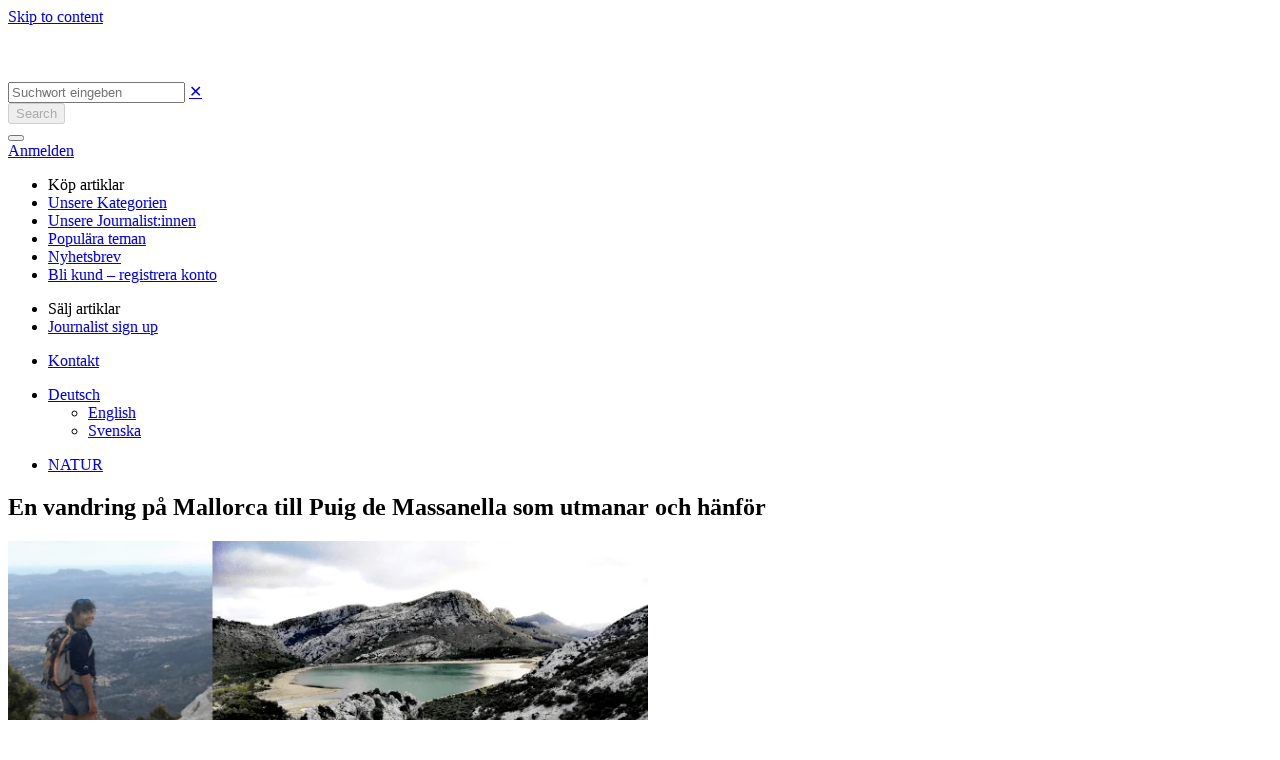

--- FILE ---
content_type: text/html; charset=UTF-8
request_url: https://gazzine.com/de/natur/en-vandring-pa-mallorca-till-puig-de-massanella-som-utmanar-och-hanfor/
body_size: 20078
content:

<!doctype html>
<html lang="de-DE">
<head>
	<meta charset="UTF-8">
	<meta name="viewport" content="width=device-width, initial-scale=1">
	<link rel="profile" href="https://gmpg.org/xfn/11">

	<title>En vandring på Mallorca till Puig de Massanella som utmanar och hänför &#x2d; Gazzine</title>
<link rel="alternate" hreflang="en" href="https://gazzine.com/en/natur-en/en-vandring-pa-mallorca-till-puig-de-massanella-som-utmanar-och-hanfor/" />
<link rel="alternate" hreflang="de" href="https://gazzine.com/de/natur-de/en-vandring-pa-mallorca-till-puig-de-massanella-som-utmanar-och-hanfor/" />
<link rel="alternate" hreflang="sv" href="https://gazzine.com/sv/natur/en-vandring-pa-mallorca-till-puig-de-massanella-som-utmanar-och-hanfor/" />
<link rel="alternate" hreflang="x-default" href="https://gazzine.com/sv/natur/en-vandring-pa-mallorca-till-puig-de-massanella-som-utmanar-och-hanfor/" />

<!-- Google Tag Manager for WordPress by gtm4wp.com -->
<script data-cfasync="false" data-pagespeed-no-defer>
	var gtm4wp_datalayer_name = "dataLayer";
	var dataLayer = dataLayer || [];
</script>
<!-- End Google Tag Manager for WordPress by gtm4wp.com -->
<!-- The SEO Framework von Sybre Waaijer -->
<meta name="robots" content="max-snippet:-1,max-image-preview:standard,max-video-preview:-1" />
<link rel="canonical" href="https://gazzine.com/de/natur/en-vandring-pa-mallorca-till-puig-de-massanella-som-utmanar-och-hanfor/" />
<meta name="description" content="Vandringssäsongen på Mallorca börjar i september och sträcker sig till slutet av maj. Häng med på en vandring på Mallorca till Puig de Massanella, 1300 möh." />
<meta property="og:type" content="article" />
<meta property="og:locale" content="de_DE" />
<meta property="og:site_name" content="Gazzine" />
<meta property="og:title" content="En vandring på Mallorca till Puig de Massanella som utmanar och hänför" />
<meta property="og:description" content="Vandringssäsongen på Mallorca börjar i september och sträcker sig till slutet av maj. Häng med på en vandring på Mallorca till Puig de Massanella, 1300 möh." />
<meta property="og:url" content="https://gazzine.com/de/natur/en-vandring-pa-mallorca-till-puig-de-massanella-som-utmanar-och-hanfor/" />
<meta property="og:image" content="https://gazzine.com/wp-content/uploads/2020/11/vandra.png" />
<meta property="og:image:width" content="673" />
<meta property="og:image:height" content="258" />
<meta property="article:published_time" content="2020-05-24T04:00:00+00:00" />
<meta property="article:modified_time" content="2021-03-04T12:14:26+00:00" />
<meta name="twitter:card" content="summary_large_image" />
<meta name="twitter:title" content="En vandring på Mallorca till Puig de Massanella som utmanar och hänför" />
<meta name="twitter:description" content="Vandringssäsongen på Mallorca börjar i september och sträcker sig till slutet av maj. Häng med på en vandring på Mallorca till Puig de Massanella, 1300 möh." />
<meta name="twitter:image" content="https://gazzine.com/wp-content/uploads/2020/11/vandra.png" />
<meta name="msvalidate.01" content="24EC27F811608F881BAB9305BDE82364" />
<script type="application/ld+json">{"@context":"https://schema.org","@graph":[{"@type":"WebSite","@id":"https://gazzine.com/de/#/schema/WebSite","url":"https://gazzine.com/de/","name":"Gazzine","description":"It&#039;s your story","inLanguage":"de","potentialAction":{"@type":"SearchAction","target":{"@type":"EntryPoint","urlTemplate":"https://gazzine.com/de/search/{search_term_string}/"},"query-input":"required name=search_term_string"},"publisher":{"@type":"Organization","@id":"https://gazzine.com/de/#/schema/Organization","name":"Gazzine","url":"https://gazzine.com/de/","logo":{"@type":"ImageObject","url":"https://gazzine.com/wp-content/uploads/2021/12/cropped-cropped-android-chrome-512x512-1.png","contentUrl":"https://gazzine.com/wp-content/uploads/2021/12/cropped-cropped-android-chrome-512x512-1.png","width":512,"height":512}}},{"@type":"WebPage","@id":"https://gazzine.com/de/natur/en-vandring-pa-mallorca-till-puig-de-massanella-som-utmanar-och-hanfor/","url":"https://gazzine.com/de/natur/en-vandring-pa-mallorca-till-puig-de-massanella-som-utmanar-och-hanfor/","name":"En vandring på Mallorca till Puig de Massanella som utmanar och hänför &#x2d; Gazzine","description":"Vandringssäsongen på Mallorca börjar i september och sträcker sig till slutet av maj. Häng med på en vandring på Mallorca till Puig de Massanella, 1300 möh.","inLanguage":"de","isPartOf":{"@id":"https://gazzine.com/de/#/schema/WebSite"},"breadcrumb":{"@type":"BreadcrumbList","@id":"https://gazzine.com/de/#/schema/BreadcrumbList","itemListElement":[{"@type":"ListItem","position":1,"item":"https://gazzine.com/de/","name":"Gazzine"},{"@type":"ListItem","position":2,"item":"https://gazzine.com/de/natur/","name":"Kategorie: NATUR"},{"@type":"ListItem","position":3,"name":"En vandring på Mallorca till Puig de Massanella som utmanar och hänför"}]},"potentialAction":{"@type":"ReadAction","target":"https://gazzine.com/de/natur/en-vandring-pa-mallorca-till-puig-de-massanella-som-utmanar-och-hanfor/"},"datePublished":"2020-05-24T04:00:00+00:00","dateModified":"2021-03-04T12:14:26+00:00","author":{"@type":"Person","@id":"https://gazzine.com/de/#/schema/Person/d5854c55a351bf4742790fee2d2a3027","name":"Karolina Kallentoft"}}]}</script>
<script type="application/ld+json">{"@context":"https://schema.org","@type":"Article","mainEntityOfPage":{"@type":"WebPage","@id":"https://gazzine.com/de/natur/en-vandring-pa-mallorca-till-puig-de-massanella-som-utmanar-och-hanfor/"},"headline":"En vandring på Mallorca till Puig de Massanella som utmanar och hänför","image":"https://gazzine.com/wp-content/uploads/2020/11/vandra.png","datePublished":"2020-05-24T04:00:00+00:00","dateModified":"2021-03-04T12:14:26+00:00","author":{"@type":"Person","name":"Karolina Kallentoft","url":"https://gazzine.com/de/author/karolina-kallentoft/"},"publisher":{"@type":"Organization","name":"Gazzine","logo":{"@type":"ImageObject","url":"https://gazzine.com/wp-content/uploads/2021/11/Gazzine-g-logo-552x160-1-207x60.png","width":207,"height":60}},"description":"Vandringssäsongen på Mallorca börjar i september och sträcker sig till slutet av maj. Häng med på en vandring på Mallorca till Puig de Massanella, 1300 möh."}</script>
<!-- / The SEO Framework von Sybre Waaijer | 23.98ms meta | 0.41ms boot -->


<link rel="alternate" type="application/rss+xml" title="Gazzine &raquo; Feed" href="https://gazzine.com/de/feed/" />
<link rel="alternate" type="application/rss+xml" title="Gazzine &raquo; Kommentar-Feed" href="https://gazzine.com/de/comments/feed/" />
<link rel="alternate" type="application/rss+xml" title="Gazzine &raquo; En vandring på Mallorca till Puig de Massanella som utmanar och hänför-Kommentar-Feed" href="https://gazzine.com/de/natur/en-vandring-pa-mallorca-till-puig-de-massanella-som-utmanar-och-hanfor/feed/" />
<link rel="alternate" title="oEmbed (JSON)" type="application/json+oembed" href="https://gazzine.com/de/wp-json/oembed/1.0/embed?url=https%3A%2F%2Fgazzine.com%2Fde%2Fnatur%2Fen-vandring-pa-mallorca-till-puig-de-massanella-som-utmanar-och-hanfor%2F" />
<link rel="alternate" title="oEmbed (XML)" type="text/xml+oembed" href="https://gazzine.com/de/wp-json/oembed/1.0/embed?url=https%3A%2F%2Fgazzine.com%2Fde%2Fnatur%2Fen-vandring-pa-mallorca-till-puig-de-massanella-som-utmanar-och-hanfor%2F&#038;format=xml" />
<style id='wp-img-auto-sizes-contain-inline-css'>
img:is([sizes=auto i],[sizes^="auto," i]){contain-intrinsic-size:3000px 1500px}
/*# sourceURL=wp-img-auto-sizes-contain-inline-css */
</style>
<link data-minify="1" rel='stylesheet' id='lrm-modal-css' href='https://gazzine.com/wp-content/cache/min/1/wp-content/plugins/ajax-login-and-registration-modal-popup/assets/lrm-core-compiled.css?ver=1767873464' media='all' />
<link data-minify="1" rel='stylesheet' id='lrm-modal-skin-css' href='https://gazzine.com/wp-content/cache/min/1/wp-content/plugins/ajax-login-and-registration-modal-popup/skins/default/skin.css?ver=1767873464' media='all' />
<style id='wp-emoji-styles-inline-css'>

	img.wp-smiley, img.emoji {
		display: inline !important;
		border: none !important;
		box-shadow: none !important;
		height: 1em !important;
		width: 1em !important;
		margin: 0 0.07em !important;
		vertical-align: -0.1em !important;
		background: none !important;
		padding: 0 !important;
	}
/*# sourceURL=wp-emoji-styles-inline-css */
</style>
<link rel='stylesheet' id='wp-block-library-css' href='https://gazzine.com/wp-includes/css/dist/block-library/style.min.css?ver=6.9' media='all' />
<style id='wp-block-paragraph-inline-css'>
.is-small-text{font-size:.875em}.is-regular-text{font-size:1em}.is-large-text{font-size:2.25em}.is-larger-text{font-size:3em}.has-drop-cap:not(:focus):first-letter{float:left;font-size:8.4em;font-style:normal;font-weight:100;line-height:.68;margin:.05em .1em 0 0;text-transform:uppercase}body.rtl .has-drop-cap:not(:focus):first-letter{float:none;margin-left:.1em}p.has-drop-cap.has-background{overflow:hidden}:root :where(p.has-background){padding:1.25em 2.375em}:where(p.has-text-color:not(.has-link-color)) a{color:inherit}p.has-text-align-left[style*="writing-mode:vertical-lr"],p.has-text-align-right[style*="writing-mode:vertical-rl"]{rotate:180deg}
/*# sourceURL=https://gazzine.com/wp-includes/blocks/paragraph/style.min.css */
</style>
<style id='global-styles-inline-css'>
:root{--wp--preset--aspect-ratio--square: 1;--wp--preset--aspect-ratio--4-3: 4/3;--wp--preset--aspect-ratio--3-4: 3/4;--wp--preset--aspect-ratio--3-2: 3/2;--wp--preset--aspect-ratio--2-3: 2/3;--wp--preset--aspect-ratio--16-9: 16/9;--wp--preset--aspect-ratio--9-16: 9/16;--wp--preset--color--black: #000000;--wp--preset--color--cyan-bluish-gray: #abb8c3;--wp--preset--color--white: #ffffff;--wp--preset--color--pale-pink: #f78da7;--wp--preset--color--vivid-red: #cf2e2e;--wp--preset--color--luminous-vivid-orange: #ff6900;--wp--preset--color--luminous-vivid-amber: #fcb900;--wp--preset--color--light-green-cyan: #7bdcb5;--wp--preset--color--vivid-green-cyan: #00d084;--wp--preset--color--pale-cyan-blue: #8ed1fc;--wp--preset--color--vivid-cyan-blue: #0693e3;--wp--preset--color--vivid-purple: #9b51e0;--wp--preset--gradient--vivid-cyan-blue-to-vivid-purple: linear-gradient(135deg,rgb(6,147,227) 0%,rgb(155,81,224) 100%);--wp--preset--gradient--light-green-cyan-to-vivid-green-cyan: linear-gradient(135deg,rgb(122,220,180) 0%,rgb(0,208,130) 100%);--wp--preset--gradient--luminous-vivid-amber-to-luminous-vivid-orange: linear-gradient(135deg,rgb(252,185,0) 0%,rgb(255,105,0) 100%);--wp--preset--gradient--luminous-vivid-orange-to-vivid-red: linear-gradient(135deg,rgb(255,105,0) 0%,rgb(207,46,46) 100%);--wp--preset--gradient--very-light-gray-to-cyan-bluish-gray: linear-gradient(135deg,rgb(238,238,238) 0%,rgb(169,184,195) 100%);--wp--preset--gradient--cool-to-warm-spectrum: linear-gradient(135deg,rgb(74,234,220) 0%,rgb(151,120,209) 20%,rgb(207,42,186) 40%,rgb(238,44,130) 60%,rgb(251,105,98) 80%,rgb(254,248,76) 100%);--wp--preset--gradient--blush-light-purple: linear-gradient(135deg,rgb(255,206,236) 0%,rgb(152,150,240) 100%);--wp--preset--gradient--blush-bordeaux: linear-gradient(135deg,rgb(254,205,165) 0%,rgb(254,45,45) 50%,rgb(107,0,62) 100%);--wp--preset--gradient--luminous-dusk: linear-gradient(135deg,rgb(255,203,112) 0%,rgb(199,81,192) 50%,rgb(65,88,208) 100%);--wp--preset--gradient--pale-ocean: linear-gradient(135deg,rgb(255,245,203) 0%,rgb(182,227,212) 50%,rgb(51,167,181) 100%);--wp--preset--gradient--electric-grass: linear-gradient(135deg,rgb(202,248,128) 0%,rgb(113,206,126) 100%);--wp--preset--gradient--midnight: linear-gradient(135deg,rgb(2,3,129) 0%,rgb(40,116,252) 100%);--wp--preset--font-size--small: 13px;--wp--preset--font-size--medium: 20px;--wp--preset--font-size--large: 36px;--wp--preset--font-size--x-large: 42px;--wp--preset--spacing--20: 0.44rem;--wp--preset--spacing--30: 0.67rem;--wp--preset--spacing--40: 1rem;--wp--preset--spacing--50: 1.5rem;--wp--preset--spacing--60: 2.25rem;--wp--preset--spacing--70: 3.38rem;--wp--preset--spacing--80: 5.06rem;--wp--preset--shadow--natural: 6px 6px 9px rgba(0, 0, 0, 0.2);--wp--preset--shadow--deep: 12px 12px 50px rgba(0, 0, 0, 0.4);--wp--preset--shadow--sharp: 6px 6px 0px rgba(0, 0, 0, 0.2);--wp--preset--shadow--outlined: 6px 6px 0px -3px rgb(255, 255, 255), 6px 6px rgb(0, 0, 0);--wp--preset--shadow--crisp: 6px 6px 0px rgb(0, 0, 0);}:where(.is-layout-flex){gap: 0.5em;}:where(.is-layout-grid){gap: 0.5em;}body .is-layout-flex{display: flex;}.is-layout-flex{flex-wrap: wrap;align-items: center;}.is-layout-flex > :is(*, div){margin: 0;}body .is-layout-grid{display: grid;}.is-layout-grid > :is(*, div){margin: 0;}.has-black-color{color: var(--wp--preset--color--black) !important;}.has-cyan-bluish-gray-color{color: var(--wp--preset--color--cyan-bluish-gray) !important;}.has-white-color{color: var(--wp--preset--color--white) !important;}.has-pale-pink-color{color: var(--wp--preset--color--pale-pink) !important;}.has-vivid-red-color{color: var(--wp--preset--color--vivid-red) !important;}.has-luminous-vivid-orange-color{color: var(--wp--preset--color--luminous-vivid-orange) !important;}.has-luminous-vivid-amber-color{color: var(--wp--preset--color--luminous-vivid-amber) !important;}.has-light-green-cyan-color{color: var(--wp--preset--color--light-green-cyan) !important;}.has-vivid-green-cyan-color{color: var(--wp--preset--color--vivid-green-cyan) !important;}.has-pale-cyan-blue-color{color: var(--wp--preset--color--pale-cyan-blue) !important;}.has-vivid-cyan-blue-color{color: var(--wp--preset--color--vivid-cyan-blue) !important;}.has-vivid-purple-color{color: var(--wp--preset--color--vivid-purple) !important;}.has-black-background-color{background-color: var(--wp--preset--color--black) !important;}.has-cyan-bluish-gray-background-color{background-color: var(--wp--preset--color--cyan-bluish-gray) !important;}.has-white-background-color{background-color: var(--wp--preset--color--white) !important;}.has-pale-pink-background-color{background-color: var(--wp--preset--color--pale-pink) !important;}.has-vivid-red-background-color{background-color: var(--wp--preset--color--vivid-red) !important;}.has-luminous-vivid-orange-background-color{background-color: var(--wp--preset--color--luminous-vivid-orange) !important;}.has-luminous-vivid-amber-background-color{background-color: var(--wp--preset--color--luminous-vivid-amber) !important;}.has-light-green-cyan-background-color{background-color: var(--wp--preset--color--light-green-cyan) !important;}.has-vivid-green-cyan-background-color{background-color: var(--wp--preset--color--vivid-green-cyan) !important;}.has-pale-cyan-blue-background-color{background-color: var(--wp--preset--color--pale-cyan-blue) !important;}.has-vivid-cyan-blue-background-color{background-color: var(--wp--preset--color--vivid-cyan-blue) !important;}.has-vivid-purple-background-color{background-color: var(--wp--preset--color--vivid-purple) !important;}.has-black-border-color{border-color: var(--wp--preset--color--black) !important;}.has-cyan-bluish-gray-border-color{border-color: var(--wp--preset--color--cyan-bluish-gray) !important;}.has-white-border-color{border-color: var(--wp--preset--color--white) !important;}.has-pale-pink-border-color{border-color: var(--wp--preset--color--pale-pink) !important;}.has-vivid-red-border-color{border-color: var(--wp--preset--color--vivid-red) !important;}.has-luminous-vivid-orange-border-color{border-color: var(--wp--preset--color--luminous-vivid-orange) !important;}.has-luminous-vivid-amber-border-color{border-color: var(--wp--preset--color--luminous-vivid-amber) !important;}.has-light-green-cyan-border-color{border-color: var(--wp--preset--color--light-green-cyan) !important;}.has-vivid-green-cyan-border-color{border-color: var(--wp--preset--color--vivid-green-cyan) !important;}.has-pale-cyan-blue-border-color{border-color: var(--wp--preset--color--pale-cyan-blue) !important;}.has-vivid-cyan-blue-border-color{border-color: var(--wp--preset--color--vivid-cyan-blue) !important;}.has-vivid-purple-border-color{border-color: var(--wp--preset--color--vivid-purple) !important;}.has-vivid-cyan-blue-to-vivid-purple-gradient-background{background: var(--wp--preset--gradient--vivid-cyan-blue-to-vivid-purple) !important;}.has-light-green-cyan-to-vivid-green-cyan-gradient-background{background: var(--wp--preset--gradient--light-green-cyan-to-vivid-green-cyan) !important;}.has-luminous-vivid-amber-to-luminous-vivid-orange-gradient-background{background: var(--wp--preset--gradient--luminous-vivid-amber-to-luminous-vivid-orange) !important;}.has-luminous-vivid-orange-to-vivid-red-gradient-background{background: var(--wp--preset--gradient--luminous-vivid-orange-to-vivid-red) !important;}.has-very-light-gray-to-cyan-bluish-gray-gradient-background{background: var(--wp--preset--gradient--very-light-gray-to-cyan-bluish-gray) !important;}.has-cool-to-warm-spectrum-gradient-background{background: var(--wp--preset--gradient--cool-to-warm-spectrum) !important;}.has-blush-light-purple-gradient-background{background: var(--wp--preset--gradient--blush-light-purple) !important;}.has-blush-bordeaux-gradient-background{background: var(--wp--preset--gradient--blush-bordeaux) !important;}.has-luminous-dusk-gradient-background{background: var(--wp--preset--gradient--luminous-dusk) !important;}.has-pale-ocean-gradient-background{background: var(--wp--preset--gradient--pale-ocean) !important;}.has-electric-grass-gradient-background{background: var(--wp--preset--gradient--electric-grass) !important;}.has-midnight-gradient-background{background: var(--wp--preset--gradient--midnight) !important;}.has-small-font-size{font-size: var(--wp--preset--font-size--small) !important;}.has-medium-font-size{font-size: var(--wp--preset--font-size--medium) !important;}.has-large-font-size{font-size: var(--wp--preset--font-size--large) !important;}.has-x-large-font-size{font-size: var(--wp--preset--font-size--x-large) !important;}
/*# sourceURL=global-styles-inline-css */
</style>

<style id='classic-theme-styles-inline-css'>
/*! This file is auto-generated */
.wp-block-button__link{color:#fff;background-color:#32373c;border-radius:9999px;box-shadow:none;text-decoration:none;padding:calc(.667em + 2px) calc(1.333em + 2px);font-size:1.125em}.wp-block-file__button{background:#32373c;color:#fff;text-decoration:none}
/*# sourceURL=/wp-includes/css/classic-themes.min.css */
</style>
<link rel='stylesheet' id='gaz-pack-css' href='https://gazzine.com/wp-content/plugins/gaz-pack/public/css/gaz-pack-public.css?ver=240322-102821' media='all' />
<link data-minify="1" rel='stylesheet' id='gazzine-area-css' href='https://gazzine.com/wp-content/cache/min/1/wp-content/plugins/gazzine-area/public/css/gazzine-area-public.css?ver=1767873464' media='all' />
<link rel='stylesheet' id='wpml-legacy-dropdown-0-css' href='https://gazzine.com/wp-content/plugins/sitepress-multilingual-cms/templates/language-switchers/legacy-dropdown/style.min.css?ver=1' media='all' />
<link rel='stylesheet' id='cmplz-general-css' href='https://gazzine.com/wp-content/plugins/complianz-gdpr/assets/css/cookieblocker.min.css?ver=1765191328' media='all' />
<link rel='stylesheet' id='bootstrap-grid-css' href='https://gazzine.com/wp-content/themes/gazzine-1602/css/bootstrap-grid.min.css?ver=1.0.0' media='all' />
<link data-minify="1" rel='stylesheet' id='gazzine-style-css' href='https://gazzine.com/wp-content/cache/min/1/wp-content/themes/gazzine-1602/style.css?ver=1767873464' media='all' />
<link data-minify="1" rel='stylesheet' id='swiper-slider-css' href='https://gazzine.com/wp-content/cache/min/1/wp-content/themes/gazzine-1602/css/swiper-bundle.min.css?ver=1767873464' media='all' />
<link data-minify="1" rel='stylesheet' id='magnific-popup-css' href='https://gazzine.com/wp-content/cache/min/1/wp-content/themes/gazzine-1602/css/magnific-popup.css?ver=1767873464' media='all' />
<script id="wpml-cookie-js-extra">
var wpml_cookies = {"wp-wpml_current_language":{"value":"de","expires":1,"path":"/"}};
var wpml_cookies = {"wp-wpml_current_language":{"value":"de","expires":1,"path":"/"}};
//# sourceURL=wpml-cookie-js-extra
</script>
<script data-minify="1" src="https://gazzine.com/wp-content/cache/min/1/wp-content/plugins/sitepress-multilingual-cms/res/js/cookies/language-cookie.js?ver=1767873465" id="wpml-cookie-js" defer data-wp-strategy="defer"></script>
<script src="https://gazzine.com/wp-includes/js/jquery/jquery.min.js?ver=3.7.1" id="jquery-core-js" data-rocket-defer defer></script>
<script src="https://gazzine.com/wp-includes/js/jquery/jquery-migrate.min.js?ver=3.4.1" id="jquery-migrate-js" data-rocket-defer defer></script>
<script src="https://gazzine.com/wp-content/plugins/miniorange-login-openid/includes/js/mo_openid_jquery.cookie.min.js?ver=6.9" id="js-cookie-script-js" data-rocket-defer defer></script>
<script data-minify="1" src="https://gazzine.com/wp-content/cache/min/1/wp-content/plugins/miniorange-login-openid/includes/js/mo-openid-social_login.js?ver=1767873465" id="mo-social-login-script-js" data-rocket-defer defer></script>
<script src="https://gazzine.com/wp-content/plugins/sitepress-multilingual-cms/templates/language-switchers/legacy-dropdown/script.min.js?ver=1" id="wpml-legacy-dropdown-0-js" data-rocket-defer defer></script>
<script id="head-scripts-js-extra">
var custom_vars = {"ajaxurl":"https://gazzine.com/wp-admin/admin-ajax.php","post_id":"10712"};
//# sourceURL=head-scripts-js-extra
</script>
<script data-minify="1" src="https://gazzine.com/wp-content/cache/min/1/wp-content/themes/gazzine-1602/js/head-scripts.js?ver=1767873465" id="head-scripts-js" data-rocket-defer defer></script>
<script id="gazzine_post_ajax-js-extra">
var gazzine_post_ajax = {"ajaxurl":"https://gazzine.com/wp-admin/admin-ajax.php","readLater":"Read later","added":"Added","follow":"Folgen","unfollow":"Unfollow","noCategoriesSelected":"No categories selected","categorySelected":"category selected","categoriesSelected":"categories selected","post":"10712"};
//# sourceURL=gazzine_post_ajax-js-extra
</script>
<script data-minify="1" src="https://gazzine.com/wp-content/cache/min/1/wp-content/themes/gazzine-1602/js/gazzine-post-ajax.js?ver=1767873465" id="gazzine_post_ajax-js" data-rocket-defer defer></script>
<script src="https://gazzine.com/wp-content/themes/gazzine-1602/js/swiper-bundle.min.js?ver=1724237153" id="swiper-slider-js" data-rocket-defer defer></script>
<script src="https://gazzine.com/wp-content/themes/gazzine-1602/js/lazyload.min.js?ver=1724237153" id="lazyload-js" data-rocket-defer defer></script>
<link rel="EditURI" type="application/rsd+xml" title="RSD" href="https://gazzine.com/xmlrpc.php?rsd" />
<meta name="generator" content="WPML ver:4.8.4 stt:5,2,52;" />
<script>document.createElement( "picture" );if(!window.HTMLPictureElement && document.addEventListener) {window.addEventListener("DOMContentLoaded", function() {var s = document.createElement("script");s.src = "https://gazzine.com/wp-content/plugins/webp-express/js/picturefill.min.js";document.body.appendChild(s);});}</script>			<style>.cmplz-hidden {
					display: none !important;
				}</style>
<!-- Google Tag Manager for WordPress by gtm4wp.com -->
<!-- GTM Container placement set to off -->
<script data-cfasync="false" data-pagespeed-no-defer>
	var dataLayer_content = {"visitorLoginState":"logged-out","visitorType":"visitor-logged-out","pageCategory":["natur"],"pagePostDate":"24 Mai","pagePostDateYear":2020,"pagePostDateMonth":5,"pagePostDateDay":24,"pagePostDateDayName":"Sonntag","pagePostDateHour":6,"pagePostDateMinute":0,"pagePostDateIso":"2020-05-24T06:00:00+02:00","pagePostDateUnix":1590300000,"pagePostTerms":{"category":["NATUR"],"author":[1.173711906085806e+20],"meta":{"wpex_overlay_header_style":"white","wpex_overlay_header_dropdown_style":"black","available_for_selling":1,"selling_start":"2022-02-08 06:38:42","last_week_views":0,"last_week_views_date":20260121,"gazzine_char_number":"11 529","copied_media_ids":"a:3:{i:0;i:579781;i:1;i:579742;i:2;i:579758;}","referenced_media_ids":"a:1:{i:0;i:16433;}"}}};
	dataLayer.push( dataLayer_content );
</script>
<script data-cfasync="false" data-pagespeed-no-defer>
	console.warn && console.warn("[GTM4WP] Google Tag Manager container code placement set to OFF !!!");
	console.warn && console.warn("[GTM4WP] Data layer codes are active but GTM container must be loaded using custom coding !!!");
</script>
<!-- End Google Tag Manager for WordPress by gtm4wp.com --><link rel="pingback" href="https://gazzine.com/xmlrpc.php">		<!-- Google Tag Manager -->
		<script>(function(w,d,s,l,i){w[l]=w[l]||[];w[l].push({'gtm.start':
		new Date().getTime(),event:'gtm.js'});var f=d.getElementsByTagName(s)[0],
		j=d.createElement(s),dl=l!='dataLayer'?'&l='+l:'';j.async=true;j.src=
		'https://www.googletagmanager.com/gtm.js?id='+i+dl;f.parentNode.insertBefore(j,f);
		})(window,document,'script','dataLayer','GTM-NGF5PQV');</script>
		<!-- End Google Tag Manager -->
		<link rel="icon" href="https://gazzine.com/wp-content/uploads/2021/12/cropped-cropped-android-chrome-512x512-1-60x60.png" sizes="32x32" />
<link rel="icon" href="https://gazzine.com/wp-content/uploads/2021/12/cropped-cropped-android-chrome-512x512-1.png" sizes="192x192" />
<link rel="apple-touch-icon" href="https://gazzine.com/wp-content/uploads/2021/12/cropped-cropped-android-chrome-512x512-1.png" />
<meta name="msapplication-TileImage" content="https://gazzine.com/wp-content/uploads/2021/12/cropped-cropped-android-chrome-512x512-1.png" />
		<style id="wp-custom-css">
			.gazzine-discover_cats__item-empty {
	z-index: 99;
}

.gfield.gfield--type-captcha {
	position: absolute;
}		</style>
		<meta name="generator" content="WP Rocket 3.20.2" data-wpr-features="wpr_defer_js wpr_minify_js wpr_minify_css wpr_preload_links wpr_desktop" /></head>

<body data-cmplz=1 class="wp-singular post-template-default single single-post postid-10712 single-format-standard wp-custom-logo wp-theme-gazzine-1602 no-sidebar">
		<!-- Google Tag Manager (noscript) -->
		<noscript><iframe src="https://www.googletagmanager.com/ns.html?id=GTM-NGF5PQV"
		height="0" width="0" style="display:none;visibility:hidden"></iframe></noscript>
		<!-- End Google Tag Manager (noscript) -->
		<div data-rocket-location-hash="54257ff4dc2eb7aae68fa23eb5f11e06" id="page" class="site">
	<a class="skip-link screen-reader-text" href="#primary">Skip to content</a>

	<header data-rocket-location-hash="30e5cee46a180396394c3c57391c7985" id="masthead" class="site-header nav-down site-header-minimized">

		<div data-rocket-location-hash="738eed8a6da60441061b898577ef80d4" class="site-header__top">

			<div class="gazzine_logo">
								<a href="https://gazzine.com/de/">
					<img width='230' height='52' src="https://gazzine.com/wp-content/uploads/2022/02/logo-1.svg" alt="" />
				</a>
			</div>

			<div class="site-header__top-icons">

				<div class="gazzine_search">
	<a href="javascript:void(0);" class="gazzine_search__icon"></a>
</div>
<div class="gazzine_search-container">
	<form method="get" action="https://gazzine.com/de/" id="searchform" class="form-inline" >
		<div class="search-field">
			<input type="text" placeholder="Suchwort eingeben" name="s" id="search" class="search-input" value="">
			<a href="javascript: void(0)" class="clear-search-field">&#10005;</a>
		</div>
		<button type="submit" disabled>Search</button>
	</form>
</div>
				
				<nav id="site-navigation" class="main-navigation">
						<button id="menu-hamburger" class="menu-toggle x" aria-controls="primary-menu" aria-expanded="false">
							<span class="lines"></span>
						</button>
						<div id="primary-menu">
							    <a href="https://gazzine.com/de/signin/?refid=10712" class="gazzine-login">Anmelden</a>
							<div class="main-navigation__inner">
								<div class="menu-header-menu-1-german-container"><ul id="menu1" class="menu"><li id="menu-item-656574" class="menu-heading menu-item menu-item-type-custom menu-item-object-custom menu-item-656574"><a>Köp artiklar</a></li>
<li id="menu-item-656575" class="menu-item menu-item-type-post_type menu-item-object-page menu-item-656575"><a href="https://gazzine.com/de/vara-kategorier/">Unsere Kategorien</a></li>
<li id="menu-item-656576" class="menu-item menu-item-type-post_type menu-item-object-page menu-item-656576"><a href="https://gazzine.com/de/vara-skribenter/">Unsere Journalist:innen</a></li>
<li id="menu-item-656577" class="menu-item menu-item-type-post_type menu-item-object-page menu-item-656577"><a href="https://gazzine.com/de/vara-amnen/">Populära teman</a></li>
<li id="menu-item-656579" class="menu-item menu-item-type-custom menu-item-object-custom menu-item-656579"><a href="https://gazzine.com/de/#newsletter">Nyhetsbrev</a></li>
<li id="menu-item-656581" class="nmr-logged-out menu-item menu-item-type-post_type menu-item-object-page menu-item-656581"><a href="https://gazzine.com/de/publisher/">Bli kund &#8211; registrera konto</a></li>
</ul></div><div class="menu-header-menu-2-german-container"><ul id="menu2" class="menu"><li id="menu-item-656585" class="menu-heading menu-item menu-item-type-custom menu-item-object-custom menu-item-656585"><a>Sälj artiklar</a></li>
<li id="menu-item-656587" class="menu-item menu-item-type-post_type menu-item-object-page menu-item-656587"><a href="https://gazzine.com/de/journalist-sign-up/">Journalist sign up</a></li>
</ul></div><div class="menu-header-menu-3-german-container"><ul id="menu3" class="menu"><li id="menu-item-656591" class="menu-item menu-item-type-custom menu-item-object-custom menu-item-656591"><a href="#contact">Kontakt</a></li>
</ul></div>
								<div class="gazzine-lang-switcher">
<div
	 class="wpml-ls-statics-shortcode_actions wpml-ls wpml-ls-legacy-dropdown js-wpml-ls-legacy-dropdown">
	<ul role="menu">

		<li role="none" tabindex="0" class="wpml-ls-slot-shortcode_actions wpml-ls-item wpml-ls-item-de wpml-ls-current-language wpml-ls-item-legacy-dropdown">
			<a href="#" class="js-wpml-ls-item-toggle wpml-ls-item-toggle" role="menuitem" title="Zu Deutsch wechseln">
                <span class="wpml-ls-native" role="menuitem">Deutsch</span></a>

			<ul class="wpml-ls-sub-menu" role="menu">
				
					<li class="wpml-ls-slot-shortcode_actions wpml-ls-item wpml-ls-item-en wpml-ls-first-item" role="none">
						<a href="https://gazzine.com/en/natur-en/en-vandring-pa-mallorca-till-puig-de-massanella-som-utmanar-och-hanfor/" class="wpml-ls-link" role="menuitem" aria-label="Zu English wechseln" title="Zu English wechseln">
                            <span class="wpml-ls-native" lang="en">English</span></a>
					</li>

				
					<li class="wpml-ls-slot-shortcode_actions wpml-ls-item wpml-ls-item-sv wpml-ls-last-item" role="none">
						<a href="https://gazzine.com/sv/natur/en-vandring-pa-mallorca-till-puig-de-massanella-som-utmanar-och-hanfor/" class="wpml-ls-link" role="menuitem" aria-label="Zu Svenska wechseln" title="Zu Svenska wechseln">
                            <span class="wpml-ls-native" lang="sv">Svenska</span></a>
					</li>

							</ul>

		</li>

	</ul>
</div>
</div>
							</div>
						</div>
				</nav><!-- #site-navigation -->

			</div><!-- .site-header__top-icons -->

		</div><!-- .site-header__top -->

		
		
	</header><!-- #masthead -->

	<main data-rocket-location-hash="730dde71c204806cbba5817c15ed9592" id="primary" class="site-main">

		
<article data-rocket-location-hash="eb1fd8a9ff63f9d74a8f9810a93a1c67" id="post-10712" class="post-10712 post type-post status-publish format-standard has-post-thumbnail hentry category-natur">

    
    
	<div class="container">
        <header class="entry-header">

                            <ul class="post-categories">
                                            <li><a href="https://gazzine.com/de/natur/">NATUR</a></li>
                                    </ul>
            
            <h1 class="entry-title">En vandring på Mallorca till Puig de Massanella som utmanar och hänför</h1>
        </header><!-- .entry-header -->

        
			<div class="post-thumbnail alignfull-mobile">
								<picture><source srcset="https://gazzine.com/wp-content/webp-express/webp-images/uploads/2020/11/vandra.png.webp 673w, https://gazzine.com/wp-content/webp-express/webp-images/uploads/2020/11/vandra-550x211.png.webp 550w, https://gazzine.com/wp-content/webp-express/webp-images/uploads/2020/11/vandra-100x38.png.webp 100w, https://gazzine.com/wp-content/webp-express/webp-images/uploads/2020/11/vandra-330x127.png.webp 330w" sizes="(max-width: 640px) 100vw, 640px" type="image/webp"><img width="640" height="245" src="https://gazzine.com/wp-content/uploads/2020/11/vandra.png" class="attachment-large size-large wp-post-image webpexpress-processed" alt="" decoding="async" fetchpriority="high" srcset="https://gazzine.com/wp-content/uploads/2020/11/vandra.png 673w, https://gazzine.com/wp-content/uploads/2020/11/vandra-550x211.png 550w, https://gazzine.com/wp-content/uploads/2020/11/vandra-100x38.png 100w, https://gazzine.com/wp-content/uploads/2020/11/vandra-330x127.png 330w" sizes="(max-width: 640px) 100vw, 640px"></picture>			</div><!-- .post-thumbnail -->

		
        <div class="entry-content">
            <div class="container">
                                    <div class="post-container"> 
                        <div class="gazzine-post-excerpt">
                            
<p><strong>Varje år upptäcker allt fler Mallorca som vandringsdestination. Säsongen börjar i slutet av september och sträcker sig till när det anses för varmt, mot slutet av maj. Väljer man en vandring utan stigningar och i skogsdungar kan man klara även en sommarvandring, särskilt om den avslutas med ett dopp i havet, med något svalkande i strupen eller en måltid i skuggan av en palm.&nbsp;</strong></p>
                        </div>
                    </div>
                                    <div class="gazzine-order gazzine-order__popup">
        <a href="javascript:void(0)" class="btn gazzine-order__btn " data-post-id="10712">Add to cart</a>
    </div>
            </div>

            <div class="post-container">

                <div class="gazzine-post-rtime">
                    Number of characters: 11 529                </div>

                <div class="gazzine-post-content post-content-hidden">
                    
<div class="read-more-later">
	<button class="post-readmore " >Continue reading</button>
	<div class="read-later-copy-buttons">
		<a href="javascript:void(0)" class="tooltip copy-link" data-clipboard-text="https://gazzine.com/de/natur/en-vandring-pa-mallorca-till-puig-de-massanella-som-utmanar-och-hanfor/">Copy link<span class="tooltiptext">Copied</span></a>
</div></div>


<p>Det som förenar vandringslederna på Mallorca är de korta avstånden för att ta sig dit och i de allra flesta fall utsikten över havet. Den som söker stor naturupplevelse men lagom fysisk ansträngning har många nybörjarleder att välja på, medan extremsportare hellre kanske prövar på trailrunning i Serra de Tramuntana. Den äkta frilufsaren väljer den 15 mil långa Grande Randonnée 221 och bokar in sig på bergskedjans samtliga refugios, de enkla men bemannade små stugorna för övernattning belägna på en dagsvandrings avstånd. </p>



<p>Vill man vandra lagom långt och kuperat och kombinera med fantastiska natur- och kulturupplevelser, vila halvvägs för fika, ta ett dopp i havet och avsluta på en bättre restaurang och dessutom kunna ta bussen tillbaka finns en vandring även för det, nämligen öns kanske populäraste rutt mellan Sóller och Dèia. Men är det lugnet och den fysiska utmaningen man söker rekommenderas vandringen till Puig de Massanella.</p>
                </div>
            </div>
            <!-- /.post-container -->

        
            <div class="gazzine-post-blocks">
                                    <div class="post-container">
                        <div class="gazzine-article-info">

                            <h3 class="gazzine-article-authorsnew__heading">Text</h3>
                            <div class="gazzine-article-authorsnew">
                                
<div class="gazzine-article-authornew">
	<div class="gazzine-article-authornew__inner">
		<div class="gazzine-article-authornew__avatar gazzine-hover-target">
            				<span class="follow-author gazzine-follow" data-action="follow" data-author="212">
					<i class="icon-star-empty">
						<span class="follow-tooltip" data-follow="Folgen" data-unfollow="View My content" data-contenturl="https://gazzine.com/de/followed-content/" >
							<span>Folgen</span>
						</span>
					</i>
				</span>
						<a href="https://gazzine.com/de/author/karolina-kallentoft/" class="gazzine-article-authornew__avatar-img">
				<picture><source srcset="https://gazzine.com/wp-content/webp-express/webp-images/uploads/gravity_forms/4-5d3827b46fbb7401da3a408719b16d0c/2022/12/Karolina-svartvit-59x100.jpg.webp" data-srcset="https://gazzine.com/wp-content/webp-express/webp-images/uploads/gravity_forms/4-5d3827b46fbb7401da3a408719b16d0c/2022/12/Karolina-svartvit-330x558.jpg.webp" type="image/webp"><img alt="" data-src="https://gazzine.com/wp-content/uploads/gravity_forms/4-5d3827b46fbb7401da3a408719b16d0c/2022/12/Karolina-svartvit-330x558.jpg" src="https://gazzine.com/wp-content/uploads/gravity_forms/4-5d3827b46fbb7401da3a408719b16d0c/2022/12/Karolina-svartvit-59x100.jpg" class="lazy avatar avatar-100 webpexpress-processed" height="100" width="100"></picture>			</a>
		</div>
		<div class="gazzine-article-authornew__name gazzine-hover-trigger">
			<a href='https://gazzine.com/de/author/karolina-kallentoft/'>Karolina Kallentoft</a>		</div>
			</div>
</div>
                            </div>

                            <h3 class="gazzine-article-tags__heading">Categories and topics</h3>
                            <div class="gazzine-article-tags">
                                                                    <div class="gazzine-category-grid">
                                        <ul class="post-categories">
                                                                                            <li>
                                                    <i class="follow-category gazzine-follow icon-star-empty" data-action="follow" data-category="2924">
                                                        <span class="follow-tooltip" data-action="follow" data-follow="Folgen" data-unfollow="View My content" data-contenturl="https://gazzine.com/de/followed-content/" ><span>Folgen</span></span>
                                                    </i> 
                                                    <a href="https://gazzine.com/de/natur/">NATUR</a>
                                                </li>
                                            
                                            
                                        </ul>
                                    </div>
                                                            </div>

                                <div class="gazzine-order mb-0 gazzine-order__mt gazzine-order__popup">
        <a href="javascript:void(0)" class="btn gazzine-order__btn " data-post-id="10712">Add to cart</a>
    </div>

                        </div>
                    </div>
                
                

        <div class="gazzine-author-articles gazzine-post-block alignfull">

            <div class="container">

                <h2>More from&nbspKarolina Kallentoft</h2>

                <div class="gazzine-author-articles__outer">
                    <div class="swiper-wrapper">

                        
                                <div class="gazzine-posts-slider__item swiper-slide gazzine-slider-visible">

	<a class="gazzine-posts-slider__item-wrapper" href="https://gazzine.com/de/resor/roadtrip-langs-mallorcas-varierande-ostkust/" rel="bookmark">
		<div class="gazzine-posts-slider__item-image">
				<div class="thumbnail-image-wrapper">
							
		<picture><source data-srcset="https://gazzine.com/wp-content/webp-express/webp-images/uploads/2023/10/tanja-cotoaga-J5rvGwMyKok-unsplash-1-330x220.jpg.webp 330w, https://gazzine.com/wp-content/webp-express/webp-images/uploads/2023/10/tanja-cotoaga-J5rvGwMyKok-unsplash-1-550x367.jpg.webp 550w, https://gazzine.com/wp-content/webp-express/webp-images/uploads/2023/10/tanja-cotoaga-J5rvGwMyKok-unsplash-1-1200x800.jpg.webp 1200w, https://gazzine.com/wp-content/webp-express/webp-images/uploads/2023/10/tanja-cotoaga-J5rvGwMyKok-unsplash-1-100x67.jpg.webp 100w" srcset="https://gazzine.com/wp-content/webp-express/webp-images/uploads/2023/10/tanja-cotoaga-J5rvGwMyKok-unsplash-1-100x67.jpg.webp" data-sizes="(max-width: 330px) 100vw, 330px" type="image/webp"><img src="https://gazzine.com/wp-content/uploads/2023/10/tanja-cotoaga-J5rvGwMyKok-unsplash-1-100x67.jpg" width="330" height="220" data-src="https://gazzine.com/wp-content/uploads/2023/10/tanja-cotoaga-J5rvGwMyKok-unsplash-1-330x220.jpg" class=" lazy wp-post-image webpexpress-processed" alt="" loading="false" decoding="async" data-srcset="https://gazzine.com/wp-content/uploads/2023/10/tanja-cotoaga-J5rvGwMyKok-unsplash-1-330x220.jpg 330w, https://gazzine.com/wp-content/uploads/2023/10/tanja-cotoaga-J5rvGwMyKok-unsplash-1-550x367.jpg 550w, https://gazzine.com/wp-content/uploads/2023/10/tanja-cotoaga-J5rvGwMyKok-unsplash-1-1200x800.jpg 1200w, https://gazzine.com/wp-content/uploads/2023/10/tanja-cotoaga-J5rvGwMyKok-unsplash-1-100x67.jpg 100w" data-sizes="(max-width: 330px) 100vw, 330px"></picture>	</div>
						</div>

		<div class="gazzine-posts-slider__item-title">
			<h3>Roadtrip längs Mallorcas varierande östkust</h3>
		</div>
		<div class="gazzine-posts-slider__item-author gazzine-hide-desktop">
			von			Karolina Kallentoft		</div>
		<div class="gazzine-posts-slider__item-chars">
			Number of characters: 5 090		</div>
			</a>
</div>

                        
                                <div class="gazzine-posts-slider__item swiper-slide gazzine-slider-visible">

	<a class="gazzine-posts-slider__item-wrapper" href="https://gazzine.com/de/livsstil/inger-tog-chartern-till-mallorca-1964-och-blev-kvar/" rel="bookmark">
		<div class="gazzine-posts-slider__item-image">
				<div class="thumbnail-image-wrapper">
							
		<picture><source data-srcset="https://gazzine.com/wp-content/webp-express/webp-images/uploads/2023/02/IMG-8436-330x248.jpg.webp 330w, https://gazzine.com/wp-content/webp-express/webp-images/uploads/2023/02/IMG-8436-550x413.jpg.webp 550w, https://gazzine.com/wp-content/webp-express/webp-images/uploads/2023/02/IMG-8436-1200x900.jpg.webp 1200w, https://gazzine.com/wp-content/webp-express/webp-images/uploads/2023/02/IMG-8436-100x75.jpg.webp 100w" srcset="https://gazzine.com/wp-content/webp-express/webp-images/uploads/2023/02/IMG-8436-100x75.jpg.webp" data-sizes="(max-width: 330px) 100vw, 330px" type="image/webp"><img src="https://gazzine.com/wp-content/uploads/2023/02/IMG-8436-100x75.jpg" width="330" height="248" data-src="https://gazzine.com/wp-content/uploads/2023/02/IMG-8436-330x248.jpg" class=" lazy wp-post-image webpexpress-processed" alt="Inger Ballinas på stranden i Palma Nova. Bikinin har hon sytt själv." loading="false" decoding="async" data-srcset="https://gazzine.com/wp-content/uploads/2023/02/IMG-8436-330x248.jpg 330w, https://gazzine.com/wp-content/uploads/2023/02/IMG-8436-550x413.jpg 550w, https://gazzine.com/wp-content/uploads/2023/02/IMG-8436-1200x900.jpg 1200w, https://gazzine.com/wp-content/uploads/2023/02/IMG-8436-100x75.jpg 100w" data-sizes="(max-width: 330px) 100vw, 330px"></picture>	</div>
						</div>

		<div class="gazzine-posts-slider__item-title">
			<h3>Inger tog chartern till Mallorca 1964 och blev kvar</h3>
		</div>
		<div class="gazzine-posts-slider__item-author gazzine-hide-desktop">
			von			Karolina Kallentoft		</div>
		<div class="gazzine-posts-slider__item-chars">
			Number of characters: 7 459		</div>
			</a>
</div>

                        
                                <div class="gazzine-posts-slider__item swiper-slide gazzine-slider-visible">

	<a class="gazzine-posts-slider__item-wrapper" href="https://gazzine.com/de/livsstil/i-50-ar-har-svenska-seniorer-dansat-loss-i-magaluf-pa-mallorca/" rel="bookmark">
		<div class="gazzine-posts-slider__item-image">
				<div class="thumbnail-image-wrapper">
							
		<picture><source data-srcset="https://gazzine.com/wp-content/webp-express/webp-images/uploads/2023/02/allef-vinicius-onGipw1rkPU-unsplash-330x220.jpg.webp 330w, https://gazzine.com/wp-content/webp-express/webp-images/uploads/2023/02/allef-vinicius-onGipw1rkPU-unsplash-550x367.jpg.webp 550w, https://gazzine.com/wp-content/webp-express/webp-images/uploads/2023/02/allef-vinicius-onGipw1rkPU-unsplash-1200x800.jpg.webp 1200w, https://gazzine.com/wp-content/webp-express/webp-images/uploads/2023/02/allef-vinicius-onGipw1rkPU-unsplash-100x67.jpg.webp 100w" srcset="https://gazzine.com/wp-content/webp-express/webp-images/uploads/2023/02/allef-vinicius-onGipw1rkPU-unsplash-100x67.jpg.webp" data-sizes="(max-width: 330px) 100vw, 330px" type="image/webp"><img src="https://gazzine.com/wp-content/uploads/2023/02/allef-vinicius-onGipw1rkPU-unsplash-100x67.jpg" width="330" height="220" data-src="https://gazzine.com/wp-content/uploads/2023/02/allef-vinicius-onGipw1rkPU-unsplash-330x220.jpg" class=" lazy wp-post-image webpexpress-processed" alt="" loading="false" decoding="async" data-srcset="https://gazzine.com/wp-content/uploads/2023/02/allef-vinicius-onGipw1rkPU-unsplash-330x220.jpg 330w, https://gazzine.com/wp-content/uploads/2023/02/allef-vinicius-onGipw1rkPU-unsplash-550x367.jpg 550w, https://gazzine.com/wp-content/uploads/2023/02/allef-vinicius-onGipw1rkPU-unsplash-1200x800.jpg 1200w, https://gazzine.com/wp-content/uploads/2023/02/allef-vinicius-onGipw1rkPU-unsplash-100x67.jpg 100w" data-sizes="(max-width: 330px) 100vw, 330px"></picture>	</div>
						</div>

		<div class="gazzine-posts-slider__item-title">
			<h3>I 50 år har svenska seniorer dansat loss i Magaluf på Mallorca</h3>
		</div>
		<div class="gazzine-posts-slider__item-author gazzine-hide-desktop">
			von			Karolina Kallentoft		</div>
		<div class="gazzine-posts-slider__item-chars">
			Number of characters: 7 136		</div>
			</a>
</div>

                        
                    </div>
                </div>

                
                <a href="https://gazzine.com/de/author/karolina-kallentoft/" class="gazzine-author-articles__link">Artikel für mich anzeigen</a>

            </div>

        </div>

        <a href="/publisher" class="gazzine-author-articles__link gazzine-author-articles__link-secondary">Have you written articles that you want to publish on Gazzine?</a>


<script>window.addEventListener('DOMContentLoaded', function() {
    jQuery( document ).ready(function($) {

        var slider = new Swiper('.gazzine-author-articles__outer', {
            slidesPerView: 'auto',
            watchOverflow: true,
            watchSlidesProgress: true,
            centerInsufficientSlides: true,
            // watchSlidesVisibility: true,	
            observer: true,			
            on: {
				afterInit: (swiper) => {
					new LazyLoad({
						container: swiper.el,
						cancel_on_exit: false
					});
                }
			}
        }); 

    }); 
});</script>

                <img src="https://gazzine.com/wp-content/themes/gazzine-1602/img/gazzine.svg" class="gazzine-logo-static" />            </div>

        </div><!-- .entry-content -->
    </div>

</article><!-- #post-10712 -->

	</main><!-- #main -->


	<footer id="colophon" class="site-footer">
		<div class="container">
			<div class="row">
				<div class="col-md-4">
					    <a href="https://gazzine.com/de/signin/?refid=10712" class="gazzine-login">Anmelden</a>
				</div>
				<div class="col-md-4">
					<div id="contact" class="site-footer__contact">
						<h3 class="site-footer__heading font-secondary">Kontakt</h3>
						<div class="site-footer__text">
							<p>Haben Sie Artikel verfasst, die Sie auf Gazzine veröffentlichen möchten?</p>
<p>Haben Sie Fragen oder Anregungen?</p>
						</div>
						<div class="site-footer__email">
							<span>E-mail:</span>
							<a href="mailto:&#104;ej&#064;g&#097;z&#122;in&#101;&#046;&#099;&#111;m" class="email">he&#106;&#064;g&#097;zzi&#110;e&#046;&#099;&#111;&#109;</a>
						</div>
					</div>
				</div>
				<div class="col-md-4">
					<div class="menu-footer-menu-german-container"><ul id="footer-menu" class="menu"><li id="menu-item-656555" class="menu-item menu-item-type-post_type menu-item-object-page menu-item-656555"><a href="https://gazzine.com/de/publisher/">För Publicister</a></li>
<li id="menu-item-656603" class="menu-item menu-item-type-post_type menu-item-object-page menu-item-656603"><a href="https://gazzine.com/de/journalist/">Sälj mer med Gazzine</a></li>
<li id="menu-item-656604" class="menu-item menu-item-type-post_type menu-item-object-page menu-item-656604"><a href="https://gazzine.com/de/journalist-terms-of-service/">Villkor för journalister</a></li>
</ul></div>				</div>
			</div>
		</div><!-- .row -->

		<div class="site-footer__logo">
			<a href="https://gazzine.com/de/" class="custom-logo-link" rel="home"><img width="349" height="359" src="https://gazzine.com/wp-content/uploads/2021/10/logo.svg" class="custom-logo" alt="Gazzine" decoding="async" /></a>		</div>
		
					<div class="site-footer__image">
				<picture><source srcset="https://gazzine.com/wp-content/webp-express/webp-images/uploads/2022/12/EU-flag-Swedish-vertical-RGB-1-492x550.jpg.webp 492w, https://gazzine.com/wp-content/webp-express/webp-images/uploads/2022/12/EU-flag-Swedish-vertical-RGB-1-89x100.jpg.webp 89w, https://gazzine.com/wp-content/webp-express/webp-images/uploads/2022/12/EU-flag-Swedish-vertical-RGB-1-330x369.jpg.webp 330w, https://gazzine.com/wp-content/webp-express/webp-images/uploads/2022/12/EU-flag-Swedish-vertical-RGB-1.jpg.webp 875w" sizes="auto, (max-width: 492px) 100vw, 492px" type="image/webp"><img width="492" height="550" src="https://gazzine.com/wp-content/uploads/2022/12/EU-flag-Swedish-vertical-RGB-1-492x550.jpg" class="attachment-medium size-medium webpexpress-processed" alt="Flag" decoding="async" loading="lazy" srcset="https://gazzine.com/wp-content/uploads/2022/12/EU-flag-Swedish-vertical-RGB-1-492x550.jpg 492w, https://gazzine.com/wp-content/uploads/2022/12/EU-flag-Swedish-vertical-RGB-1-89x100.jpg 89w, https://gazzine.com/wp-content/uploads/2022/12/EU-flag-Swedish-vertical-RGB-1-330x369.jpg 330w, https://gazzine.com/wp-content/uploads/2022/12/EU-flag-Swedish-vertical-RGB-1.jpg 875w" sizes="auto, (max-width: 492px) 100vw, 492px"></picture>			</div>
		
		<div class="site-footer__copyright font-secondary">
			© 2021 Gazzine AB		</div>

	</footer><!-- #colophon -->
</div><!-- #page -->

<style>/* LRM */
body.logged-in .lrm-hide-if-logged-in { display: none !important; }
body.logged-in [class*='lrm-hide-if-logged-in'] { display: none !important; }
body:not(.logged-in) .lrm-show-if-logged-in { display: none !important; }
body:not(.logged-in) [class*='lrm-show-if-logged-in'] { display: none !important; }
</style>
<!--
-->
<div data-rocket-location-hash="84d135ede2a14b92db3aa88a3079ee43" class="lrm-main lrm-font-svg lrm-user-modal lrm-btn-style--default" style="visibility: hidden;"> <!-- this is the entire modal form, including the background -->
<!--<div class="lrm-user-modal" style="visibility: hidden;">  this is the entire modal form, including the background -->

    <div data-rocket-location-hash="8914d4f0f8c5c098a79cf68f57516d6c" class="lrm-user-modal-container"> <!-- this is the container wrapper -->
        <div data-rocket-location-hash="e31a9d7959dbf01d7e4f8396e30aa2d9" class="lrm-user-modal-container-inner"> <!-- this is the container wrapper -->

            <ul class="lrm-switcher -is-login-only">

	<li><a href="#0" class="lrm-switch-to-link lrm-switch-to--login lrm-ficon-login selected">
			Anmelden		</a></li>

	</ul><div class="lrm-signin-section is-selected"> <!-- log in form -->
	<form class="lrm-form js-lrm-form" action="#0" data-action="login">
        <div class="lrm-fieldset-wrap">

            <div class="lrm-integrations lrm-integrations--login">
                            </div>

            <p class="lrm-form-message lrm-form-message--init"></p>

            <div class="fieldset">
                                <label>E-Mail oder Benutzername</label>
                <input name="username" class="full-width has-padding has-border" type="text" aria-label="Email or Username" required value="" autocomplete="username" data-autofocus="1">
                <span class="lrm-error-message"></span>
            </div>

            <div class="fieldset">
                                <label>Passwort</label>
                <input name="password" class="full-width has-padding has-border" type="password" aria-label="Passwort" required value="">
                <span class="lrm-error-message"></span>
                                    <span class="hide-password lrm-ficon-eye" data-show="Show" data-hide="verbergen" aria-label="Show"></span>
                            </div>

            <div class="fieldset">
                                    <label class="lrm-nice-checkbox__label lrm-remember-me-checkbox">Erinnere dich an mich                        <input type="checkbox" class="lrm-nice-checkbox lrm-remember-me" name="remember-me" checked>
                        <div class="lrm-nice-checkbox__indicator"></div>
                    </label>
                            </div>

            <div class="lrm-integrations lrm-integrations--login lrm-integrations-before-btn">
                                            </div>

            <div class="lrm-integrations-otp"></div>

        </div>

		<div class="fieldset fieldset--submit fieldset--default">
			<button class="full-width has-padding" type="submit">
				Anmelden			</button>
		</div>

        <div class="lrm-fieldset-wrap">
            <div class="lrm-integrations lrm-integrations--login">
                            </div>
        </div>

		<input type="hidden" name="redirect_to" value="">
		<input type="hidden" name="lrm_action" value="login">
		<input type="hidden" name="wp-submit" value="1">
		<!-- Fix for Eduma WP theme-->
		<input type="hidden" name="lp-ajax" value="login">

		<input type="hidden" id="security-login" name="security-login" value="46677bbd59" /><input type="hidden" name="_wp_http_referer" value="/de/natur/en-vandring-pa-mallorca-till-puig-de-massanella-som-utmanar-och-hanfor/" />
		<!-- For Invisible Recaptcha plugin -->
		<span class="wpcf7-submit" style="display: none;"></span>
	</form>

	<p class="lrm-form-bottom-message"><a href="#0" class="lrm-switch-to--reset-password">Passwort vergessen?</a></p>
	<!-- <a href="#0" class="lrm-close-form">Close</a> -->
</div> <!-- lrm-login --><div class="lrm-reset-password-section "> <!-- reset password form -->
	<form class="lrm-form js-lrm-form" action="#0" data-action="lost-password">

        <div class="lrm-fieldset-wrap">
            <p class="lrm-form-message">Passwort vergessen? Geben Sie Ihre E-Mail-Adresse an. Sie erhalten eine E-Mail mit einem Link zum Erstellen eines neuen Passworts.</p>

            <div class="fieldset">
                                <label>E-Mail oder Benutzername</label>
                <input class="full-width has-padding has-border" name="user_login" type="text" required data-autofocus="1" aria-label="Email or Username">
                <span class="lrm-error-message"></span>
            </div>

            <div class="lrm-integrations lrm-integrations--reset-pass">
                            </div>

            <input type="hidden" name="lrm_action" value="lostpassword">
            <input type="hidden" name="wp-submit" value="1">
            <input type="hidden" id="security-lostpassword" name="security-lostpassword" value="907383161b" /><input type="hidden" name="_wp_http_referer" value="/de/natur/en-vandring-pa-mallorca-till-puig-de-massanella-som-utmanar-och-hanfor/" />
        </div>

		<div class="fieldset fieldset--submit fieldset--default">
			<button class="full-width has-padding" type="submit">
				Passwort angeben			</button>
		</div>
		<!-- For Invisible Recaptcha plugin -->
		<span class="wpcf7-submit" style="display: none;"></span>

	</form>

	<p class="lrm-form-bottom-message"><a href="#0" class="lrm-switch-to--login">Zurück zum Login</a></p>
</div> <!-- lrm-reset-password -->
        </div> <!-- lrm-user-modal-container -->
        <a href="#0" class="lrm-close-form" title="Schließen">
            <span class="lrm-ficon-close"></span>
        </a>

    </div> <!-- lrm-user-modal-container -->

</div> <!-- lrm-user-modal --><script type="speculationrules">
{"prefetch":[{"source":"document","where":{"and":[{"href_matches":"/de/*"},{"not":{"href_matches":["/wp-*.php","/wp-admin/*","/wp-content/uploads/*","/wp-content/*","/wp-content/plugins/*","/wp-content/themes/gazzine-1602/*","/de/*\\?(.+)"]}},{"not":{"selector_matches":"a[rel~=\"nofollow\"]"}},{"not":{"selector_matches":".no-prefetch, .no-prefetch a"}}]},"eagerness":"conservative"}]}
</script>

<!-- Consent Management powered by Complianz | GDPR/CCPA Cookie Consent https://wordpress.org/plugins/complianz-gdpr -->
<div id="cmplz-cookiebanner-container"><div class="cmplz-cookiebanner cmplz-hidden banner-1 bottom-right-view-preferences optin cmplz-bottom cmplz-categories-type-no" aria-modal="true" data-nosnippet="true" role="dialog" aria-live="polite" aria-labelledby="cmplz-header-1-optin" aria-describedby="cmplz-message-1-optin">
	<div class="cmplz-header">
		<div class="cmplz-logo"></div>
		<div class="cmplz-title" id="cmplz-header-1-optin">Information om cookies</div>
		<div class="cmplz-close" tabindex="0" role="button" aria-label="Dialog schließen">
			<svg aria-hidden="true" focusable="false" data-prefix="fas" data-icon="times" class="svg-inline--fa fa-times fa-w-11" role="img" xmlns="http://www.w3.org/2000/svg" viewBox="0 0 352 512"><path fill="currentColor" d="M242.72 256l100.07-100.07c12.28-12.28 12.28-32.19 0-44.48l-22.24-22.24c-12.28-12.28-32.19-12.28-44.48 0L176 189.28 75.93 89.21c-12.28-12.28-32.19-12.28-44.48 0L9.21 111.45c-12.28 12.28-12.28 32.19 0 44.48L109.28 256 9.21 356.07c-12.28 12.28-12.28 32.19 0 44.48l22.24 22.24c12.28 12.28 32.2 12.28 44.48 0L176 322.72l100.07 100.07c12.28 12.28 32.2 12.28 44.48 0l22.24-22.24c12.28-12.28 12.28-32.19 0-44.48L242.72 256z"></path></svg>
		</div>
	</div>

	<div class="cmplz-divider cmplz-divider-header"></div>
	<div class="cmplz-body">
		<div class="cmplz-message" id="cmplz-message-1-optin">Vi använder kakor (cookies) för att förbättra webbplatsen och din användarupplevelse. Detta innebär att vi får tillgång och lagrar information på den enhet du använder. Genom att Acceptera godkänner du detta och bekräftar att du tagit del av vår <a href="https://gazzine.com/privacy-policy/">integritetspolicy</a>.</div>
		<!-- categories start -->
		<div class="cmplz-categories">
			<details class="cmplz-category cmplz-functional" >
				<summary>
						<span class="cmplz-category-header">
							<span class="cmplz-category-title">Functional</span>
							<span class='cmplz-always-active'>
								<span class="cmplz-banner-checkbox">
									<input type="checkbox"
										   id="cmplz-functional-optin"
										   data-category="cmplz_functional"
										   class="cmplz-consent-checkbox cmplz-functional"
										   size="40"
										   value="1"/>
									<label class="cmplz-label" for="cmplz-functional-optin"><span class="screen-reader-text">Functional</span></label>
								</span>
								Immer aktiv							</span>
							<span class="cmplz-icon cmplz-open">
								<svg xmlns="http://www.w3.org/2000/svg" viewBox="0 0 448 512"  height="18" ><path d="M224 416c-8.188 0-16.38-3.125-22.62-9.375l-192-192c-12.5-12.5-12.5-32.75 0-45.25s32.75-12.5 45.25 0L224 338.8l169.4-169.4c12.5-12.5 32.75-12.5 45.25 0s12.5 32.75 0 45.25l-192 192C240.4 412.9 232.2 416 224 416z"/></svg>
							</span>
						</span>
				</summary>
				<div class="cmplz-description">
					<span class="cmplz-description-functional">The technical storage or access is strictly necessary for the legitimate purpose of enabling the use of a specific service explicitly requested by the subscriber or user, or for the sole purpose of carrying out the transmission of a communication over an electronic communications network.</span>
				</div>
			</details>

			<details class="cmplz-category cmplz-preferences" >
				<summary>
						<span class="cmplz-category-header">
							<span class="cmplz-category-title">Preferences</span>
							<span class="cmplz-banner-checkbox">
								<input type="checkbox"
									   id="cmplz-preferences-optin"
									   data-category="cmplz_preferences"
									   class="cmplz-consent-checkbox cmplz-preferences"
									   size="40"
									   value="1"/>
								<label class="cmplz-label" for="cmplz-preferences-optin"><span class="screen-reader-text">Preferences</span></label>
							</span>
							<span class="cmplz-icon cmplz-open">
								<svg xmlns="http://www.w3.org/2000/svg" viewBox="0 0 448 512"  height="18" ><path d="M224 416c-8.188 0-16.38-3.125-22.62-9.375l-192-192c-12.5-12.5-12.5-32.75 0-45.25s32.75-12.5 45.25 0L224 338.8l169.4-169.4c12.5-12.5 32.75-12.5 45.25 0s12.5 32.75 0 45.25l-192 192C240.4 412.9 232.2 416 224 416z"/></svg>
							</span>
						</span>
				</summary>
				<div class="cmplz-description">
					<span class="cmplz-description-preferences">The technical storage or access is necessary for the legitimate purpose of storing preferences that are not requested by the subscriber or user.</span>
				</div>
			</details>

			<details class="cmplz-category cmplz-statistics" >
				<summary>
						<span class="cmplz-category-header">
							<span class="cmplz-category-title">Statistics</span>
							<span class="cmplz-banner-checkbox">
								<input type="checkbox"
									   id="cmplz-statistics-optin"
									   data-category="cmplz_statistics"
									   class="cmplz-consent-checkbox cmplz-statistics"
									   size="40"
									   value="1"/>
								<label class="cmplz-label" for="cmplz-statistics-optin"><span class="screen-reader-text">Statistics</span></label>
							</span>
							<span class="cmplz-icon cmplz-open">
								<svg xmlns="http://www.w3.org/2000/svg" viewBox="0 0 448 512"  height="18" ><path d="M224 416c-8.188 0-16.38-3.125-22.62-9.375l-192-192c-12.5-12.5-12.5-32.75 0-45.25s32.75-12.5 45.25 0L224 338.8l169.4-169.4c12.5-12.5 32.75-12.5 45.25 0s12.5 32.75 0 45.25l-192 192C240.4 412.9 232.2 416 224 416z"/></svg>
							</span>
						</span>
				</summary>
				<div class="cmplz-description">
					<span class="cmplz-description-statistics">The technical storage or access that is used exclusively for statistical purposes.</span>
					<span class="cmplz-description-statistics-anonymous">The technical storage or access that is used exclusively for anonymous statistical purposes. Without a subpoena, voluntary compliance on the part of your Internet Service Provider, or additional records from a third party, information stored or retrieved for this purpose alone cannot usually be used to identify you.</span>
				</div>
			</details>
			<details class="cmplz-category cmplz-marketing" >
				<summary>
						<span class="cmplz-category-header">
							<span class="cmplz-category-title">Marketing</span>
							<span class="cmplz-banner-checkbox">
								<input type="checkbox"
									   id="cmplz-marketing-optin"
									   data-category="cmplz_marketing"
									   class="cmplz-consent-checkbox cmplz-marketing"
									   size="40"
									   value="1"/>
								<label class="cmplz-label" for="cmplz-marketing-optin"><span class="screen-reader-text">Marketing</span></label>
							</span>
							<span class="cmplz-icon cmplz-open">
								<svg xmlns="http://www.w3.org/2000/svg" viewBox="0 0 448 512"  height="18" ><path d="M224 416c-8.188 0-16.38-3.125-22.62-9.375l-192-192c-12.5-12.5-12.5-32.75 0-45.25s32.75-12.5 45.25 0L224 338.8l169.4-169.4c12.5-12.5 32.75-12.5 45.25 0s12.5 32.75 0 45.25l-192 192C240.4 412.9 232.2 416 224 416z"/></svg>
							</span>
						</span>
				</summary>
				<div class="cmplz-description">
					<span class="cmplz-description-marketing">The technical storage or access is required to create user profiles to send advertising, or to track the user on a website or across several websites for similar marketing purposes.</span>
				</div>
			</details>
		</div><!-- categories end -->
			</div>

	<div class="cmplz-links cmplz-information">
		<ul>
			<li><a class="cmplz-link cmplz-manage-options cookie-statement" href="#" data-relative_url="#cmplz-manage-consent-container">Optionen verwalten</a></li>
			<li><a class="cmplz-link cmplz-manage-third-parties cookie-statement" href="#" data-relative_url="#cmplz-cookies-overview">Dienste verwalten</a></li>
			<li><a class="cmplz-link cmplz-manage-vendors tcf cookie-statement" href="#" data-relative_url="#cmplz-tcf-wrapper">Verwalten von {vendor_count}-Lieferanten</a></li>
			<li><a class="cmplz-link cmplz-external cmplz-read-more-purposes tcf" target="_blank" rel="noopener noreferrer nofollow" href="https://cookiedatabase.org/tcf/purposes/" aria-label="Weitere Informationen zu den Zwecken von TCF findest du in der Cookie-Datenbank.">Lese mehr über diese Zwecke</a></li>
		</ul>
			</div>

	<div class="cmplz-divider cmplz-footer"></div>

	<div class="cmplz-buttons">
		<button class="cmplz-btn cmplz-accept">Tillåt</button>
		<button class="cmplz-btn cmplz-deny">Avvisa</button>
		<button class="cmplz-btn cmplz-view-preferences">View preferences</button>
		<button class="cmplz-btn cmplz-save-preferences">Save preferences</button>
		<a class="cmplz-btn cmplz-manage-options tcf cookie-statement" href="#" data-relative_url="#cmplz-manage-consent-container">View preferences</a>
			</div>

	
	<div class="cmplz-documents cmplz-links">
		<ul>
			<li><a class="cmplz-link cookie-statement" href="#" data-relative_url="">{title}</a></li>
			<li><a class="cmplz-link privacy-statement" href="#" data-relative_url="">{title}</a></li>
			<li><a class="cmplz-link impressum" href="#" data-relative_url="">{title}</a></li>
		</ul>
			</div>
</div>
</div>
					<div id="cmplz-manage-consent" data-nosnippet="true"><button class="cmplz-btn cmplz-hidden cmplz-manage-consent manage-consent-1">Hantera cookies</button>

</div><script id="lrm-modal-js-extra">
var LRM = {"home_url_arr":{"scheme":"https","host":"gazzine.com","path":"/de/"},"home_url":"https://gazzine.com/de/","password_zxcvbn_js_src":"https://gazzine.com/wp-includes/js/zxcvbn.min.js","allow_weak_password":"","password_strength_lib":null,"redirect_url":"","ajax_url":"https://gazzine.com/de/?lrm=1","is_user_logged_in":"","reload_after_login":null,"selectors_mapping":{"login":"a[href*='wp-login']","register":""},"is_customize_preview":"","l10n":{"password_is_good":"Good Password","password_is_strong":"Strong Password","password_is_short":"Too Short Password","password_is_bad":"Bad Password","passwords_is_mismatch":"Passwords is mismatch!","passwords_is_weak":"Error: Your password is very weak!"}};
//# sourceURL=lrm-modal-js-extra
</script>
<script data-minify="1" src="https://gazzine.com/wp-content/cache/min/1/wp-content/plugins/ajax-login-and-registration-modal-popup/assets/lrm-core.js?ver=1767873465" id="lrm-modal-js" data-rocket-defer defer></script>
<script data-minify="1" src="https://gazzine.com/wp-content/cache/min/1/wp-content/plugins/gaz-pack/public/js/gaz-pack-public.js?ver=1767873465" id="gaz-pack-js" data-rocket-defer defer></script>
<script id="gazzine-area-js-extra">
var vars = {"ajaxurl":"https://gazzine.com/wp-admin/admin-ajax.php","nonce":"bf8101896f","deleteMessage":"Are you sure you want to delete this article?"};
//# sourceURL=gazzine-area-js-extra
</script>
<script data-minify="1" src="https://gazzine.com/wp-content/cache/min/1/wp-content/plugins/gazzine-area/public/js/gazzine-area-public.js?ver=1767873465" id="gazzine-area-js" data-rocket-defer defer></script>
<script id="rocket-browser-checker-js-after">
"use strict";var _createClass=function(){function defineProperties(target,props){for(var i=0;i<props.length;i++){var descriptor=props[i];descriptor.enumerable=descriptor.enumerable||!1,descriptor.configurable=!0,"value"in descriptor&&(descriptor.writable=!0),Object.defineProperty(target,descriptor.key,descriptor)}}return function(Constructor,protoProps,staticProps){return protoProps&&defineProperties(Constructor.prototype,protoProps),staticProps&&defineProperties(Constructor,staticProps),Constructor}}();function _classCallCheck(instance,Constructor){if(!(instance instanceof Constructor))throw new TypeError("Cannot call a class as a function")}var RocketBrowserCompatibilityChecker=function(){function RocketBrowserCompatibilityChecker(options){_classCallCheck(this,RocketBrowserCompatibilityChecker),this.passiveSupported=!1,this._checkPassiveOption(this),this.options=!!this.passiveSupported&&options}return _createClass(RocketBrowserCompatibilityChecker,[{key:"_checkPassiveOption",value:function(self){try{var options={get passive(){return!(self.passiveSupported=!0)}};window.addEventListener("test",null,options),window.removeEventListener("test",null,options)}catch(err){self.passiveSupported=!1}}},{key:"initRequestIdleCallback",value:function(){!1 in window&&(window.requestIdleCallback=function(cb){var start=Date.now();return setTimeout(function(){cb({didTimeout:!1,timeRemaining:function(){return Math.max(0,50-(Date.now()-start))}})},1)}),!1 in window&&(window.cancelIdleCallback=function(id){return clearTimeout(id)})}},{key:"isDataSaverModeOn",value:function(){return"connection"in navigator&&!0===navigator.connection.saveData}},{key:"supportsLinkPrefetch",value:function(){var elem=document.createElement("link");return elem.relList&&elem.relList.supports&&elem.relList.supports("prefetch")&&window.IntersectionObserver&&"isIntersecting"in IntersectionObserverEntry.prototype}},{key:"isSlowConnection",value:function(){return"connection"in navigator&&"effectiveType"in navigator.connection&&("2g"===navigator.connection.effectiveType||"slow-2g"===navigator.connection.effectiveType)}}]),RocketBrowserCompatibilityChecker}();
//# sourceURL=rocket-browser-checker-js-after
</script>
<script id="rocket-preload-links-js-extra">
var RocketPreloadLinksConfig = {"excludeUris":"/signin/|/sv/signin/|/en/signin/|/es/signin/|/de/signin/|/da/signin/|/account/|/sv/account/|/en/account/|/es/account/|/de/account/|/da/account/|/sv/customer-sign-up/|/sv/journalist-area/|/wp-content/uploads/csv-exports/03d50590-82c9-export.csv/|/sv/purchase-history/|/(?:.+/)?feed(?:/(?:.+/?)?)?$|/(?:.+/)?embed/|/(index.php/)?(.*)wp-json(/.*|$)|/refer/|/go/|/recommend/|/recommends/","usesTrailingSlash":"1","imageExt":"jpg|jpeg|gif|png|tiff|bmp|webp|avif|pdf|doc|docx|xls|xlsx|php","fileExt":"jpg|jpeg|gif|png|tiff|bmp|webp|avif|pdf|doc|docx|xls|xlsx|php|html|htm","siteUrl":"https://gazzine.com/de/","onHoverDelay":"100","rateThrottle":"3"};
//# sourceURL=rocket-preload-links-js-extra
</script>
<script id="rocket-preload-links-js-after">
(function() {
"use strict";var r="function"==typeof Symbol&&"symbol"==typeof Symbol.iterator?function(e){return typeof e}:function(e){return e&&"function"==typeof Symbol&&e.constructor===Symbol&&e!==Symbol.prototype?"symbol":typeof e},e=function(){function i(e,t){for(var n=0;n<t.length;n++){var i=t[n];i.enumerable=i.enumerable||!1,i.configurable=!0,"value"in i&&(i.writable=!0),Object.defineProperty(e,i.key,i)}}return function(e,t,n){return t&&i(e.prototype,t),n&&i(e,n),e}}();function i(e,t){if(!(e instanceof t))throw new TypeError("Cannot call a class as a function")}var t=function(){function n(e,t){i(this,n),this.browser=e,this.config=t,this.options=this.browser.options,this.prefetched=new Set,this.eventTime=null,this.threshold=1111,this.numOnHover=0}return e(n,[{key:"init",value:function(){!this.browser.supportsLinkPrefetch()||this.browser.isDataSaverModeOn()||this.browser.isSlowConnection()||(this.regex={excludeUris:RegExp(this.config.excludeUris,"i"),images:RegExp(".("+this.config.imageExt+")$","i"),fileExt:RegExp(".("+this.config.fileExt+")$","i")},this._initListeners(this))}},{key:"_initListeners",value:function(e){-1<this.config.onHoverDelay&&document.addEventListener("mouseover",e.listener.bind(e),e.listenerOptions),document.addEventListener("mousedown",e.listener.bind(e),e.listenerOptions),document.addEventListener("touchstart",e.listener.bind(e),e.listenerOptions)}},{key:"listener",value:function(e){var t=e.target.closest("a"),n=this._prepareUrl(t);if(null!==n)switch(e.type){case"mousedown":case"touchstart":this._addPrefetchLink(n);break;case"mouseover":this._earlyPrefetch(t,n,"mouseout")}}},{key:"_earlyPrefetch",value:function(t,e,n){var i=this,r=setTimeout(function(){if(r=null,0===i.numOnHover)setTimeout(function(){return i.numOnHover=0},1e3);else if(i.numOnHover>i.config.rateThrottle)return;i.numOnHover++,i._addPrefetchLink(e)},this.config.onHoverDelay);t.addEventListener(n,function e(){t.removeEventListener(n,e,{passive:!0}),null!==r&&(clearTimeout(r),r=null)},{passive:!0})}},{key:"_addPrefetchLink",value:function(i){return this.prefetched.add(i.href),new Promise(function(e,t){var n=document.createElement("link");n.rel="prefetch",n.href=i.href,n.onload=e,n.onerror=t,document.head.appendChild(n)}).catch(function(){})}},{key:"_prepareUrl",value:function(e){if(null===e||"object"!==(void 0===e?"undefined":r(e))||!1 in e||-1===["http:","https:"].indexOf(e.protocol))return null;var t=e.href.substring(0,this.config.siteUrl.length),n=this._getPathname(e.href,t),i={original:e.href,protocol:e.protocol,origin:t,pathname:n,href:t+n};return this._isLinkOk(i)?i:null}},{key:"_getPathname",value:function(e,t){var n=t?e.substring(this.config.siteUrl.length):e;return n.startsWith("/")||(n="/"+n),this._shouldAddTrailingSlash(n)?n+"/":n}},{key:"_shouldAddTrailingSlash",value:function(e){return this.config.usesTrailingSlash&&!e.endsWith("/")&&!this.regex.fileExt.test(e)}},{key:"_isLinkOk",value:function(e){return null!==e&&"object"===(void 0===e?"undefined":r(e))&&(!this.prefetched.has(e.href)&&e.origin===this.config.siteUrl&&-1===e.href.indexOf("?")&&-1===e.href.indexOf("#")&&!this.regex.excludeUris.test(e.href)&&!this.regex.images.test(e.href))}}],[{key:"run",value:function(){"undefined"!=typeof RocketPreloadLinksConfig&&new n(new RocketBrowserCompatibilityChecker({capture:!0,passive:!0}),RocketPreloadLinksConfig).init()}}]),n}();t.run();
}());

//# sourceURL=rocket-preload-links-js-after
</script>
<script data-minify="1" src="https://gazzine.com/wp-content/cache/min/1/wp-content/themes/gazzine-1602/js/navigation.js?ver=1767873465" id="gazzine-navigation-js" data-rocket-defer defer></script>
<script src="https://gazzine.com/wp-content/themes/gazzine-1602/js/magnific-popup.min.js?ver=1.1.0" id="magnific-popup-js" data-rocket-defer defer></script>
<script src="https://gazzine.com/wp-includes/js/clipboard.min.js?ver=2.0.11" id="clipboard-js" data-rocket-defer defer></script>
<script src="https://gazzine.com/wp-content/themes/gazzine-1602/js/touchswipe.min.js?ver=1.6.18" id="touchswipe-js" data-rocket-defer defer></script>
<script id="custom-scripts-js-extra">
var custom_vars = {"ajaxurl":"https://gazzine.com/wp-admin/admin-ajax.php","refurl":"","translate_req_form":"10","nonce":"91d4b9a7f7","decline_translation_msg":"Are you sure you want to decline this request?","terminate_translation_msg":"The translation will be permanently removed from the system. Do you want to continue?","journalist_sign_up_form_visitors_id":"1","query":"SELECT   wp_posts.*\n\t\t\t\t\t FROM wp_posts  JOIN wp_icl_translations wpml_translations\n\t\t\t\t\t\t\tON wp_posts.ID = wpml_translations.element_id\n\t\t\t\t\t\t\t\tAND wpml_translations.element_type = CONCAT('post_', wp_posts.post_type) \n\t\t\t\t\t WHERE 1=1  AND wp_posts.post_name = 'en-vandring-pa-mallorca-till-puig-de-massanella-som-utmanar-och-hanfor' AND wp_posts.post_type = 'post' AND ( ( ( wpml_translations.language_code = 'de' OR (\n\t\t\t\t\twpml_translations.language_code = 'sv'\n\t\t\t\t\tAND wp_posts.post_type IN ( 'post','page','suggested_list','kb' )\n\t\t\t\t\tAND ( ( \n\t\t\t( SELECT COUNT(element_id)\n\t\t\t  FROM wp_icl_translations\n\t\t\t  WHERE trid = wpml_translations.trid\n\t\t\t  AND language_code = 'de'\n\t\t\t) = 0\n\t\t\t ) OR ( \n\t\t\t( SELECT COUNT(element_id)\n\t\t\t\tFROM wp_icl_translations t2\n\t\t\t\tJOIN wp_posts p ON p.id = t2.element_id\n\t\t\t\tWHERE t2.trid = wpml_translations.trid\n\t\t\t\tAND t2.language_code = 'de'\n                AND (\n                    p.post_status = 'publish' OR p.post_status = 'private' OR \n                    ( p.post_type='attachment' AND p.post_status = 'inherit' )\n                )\n\t\t\t) = 0 ) ) \n\t\t\t\t) ) AND wp_posts.post_type  IN ('post','page','attachment','wp_block','wp_template','wp_template_part','wp_navigation','suggested_list','kb' )  ) OR wp_posts.post_type  NOT  IN ('post','page','attachment','wp_block','wp_template','wp_template_part','wp_navigation','suggested_list','kb' )  )\n\t\t\t\t\t \n\t\t\t\t\t ORDER BY wp_posts.post_date DESC\n\t\t\t\t\t ","google_btn_string":"Mit Google anmelden","add_to_cart":"Add to cart","to_the_cart":"Article added. Go to the cart","empty_cart":"Your cart is empty","logged_in_msg":"Logged in successfully. Redirecting...","cart_link":"https://gazzine.com/de/natur/en-vandring-pa-mallorca-till-puig-de-massanella-som-utmanar-och-hanfor/","userId":"0","post_id":"10712"};
//# sourceURL=custom-scripts-js-extra
</script>
<script data-minify="1" src="https://gazzine.com/wp-content/cache/min/1/wp-content/themes/gazzine-1602/js/custom-scripts.js?ver=1767873465" id="custom-scripts-js" data-rocket-defer defer></script>
<script id="cmplz-cookiebanner-js-extra">
var complianz = {"prefix":"cmplz_","user_banner_id":"1","set_cookies":[],"block_ajax_content":"","banner_version":"42","version":"7.4.4.1","store_consent":"","do_not_track_enabled":"","consenttype":"optin","region":"eu","geoip":"","dismiss_timeout":"","disable_cookiebanner":"","soft_cookiewall":"","dismiss_on_scroll":"","cookie_expiry":"365","url":"https://gazzine.com/de/wp-json/complianz/v1/","locale":"lang=de&locale=de_DE","set_cookies_on_root":"","cookie_domain":"","current_policy_id":"14","cookie_path":"/","categories":{"statistics":"Statistiken","marketing":"Marketing"},"tcf_active":"","placeholdertext":"Klicke hier, um {category}-Cookies zu akzeptieren und diesen Inhalt zu aktivieren","css_file":"https://gazzine.com/wp-content/uploads/complianz/css/banner-{banner_id}-{type}.css?v=42","page_links":{"eu":{"cookie-statement":{"title":"Privacy Policy","url":"https://gazzine.com/de/privacy-policy/"}}},"tm_categories":"1","forceEnableStats":"1","preview":"","clean_cookies":"","aria_label":"Klicke hier, um {category}-Cookies zu akzeptieren und diesen Inhalt zu aktivieren"};
//# sourceURL=cmplz-cookiebanner-js-extra
</script>
<script defer src="https://gazzine.com/wp-content/plugins/complianz-gdpr/cookiebanner/js/complianz.min.js?ver=1765191328" id="cmplz-cookiebanner-js"></script>
<div data-rocket-location-hash="0da6805088c273ed57b86fb364e6080c" id="gazzine-customer-popup" class="mfp-hide gazzine-pitch">
    <p>Vänligen logga in eller registrera ett konto för att beställa artiklar. Välj 'Logga in' eller 'Bli kund' i menyn.</p>
</div>


<div data-rocket-location-hash="8083b76b81ceb3fb7e2806b69166a0f0" class="favorite-popup mfp-hide">
            <div data-rocket-location-hash="39a943bfce82e85470bb91b51c6a8e5d" class="favorite-popup__logo"><img width="230" height="52" src="https://gazzine.com/wp-content/uploads/2022/12/gazzine-logo.svg" class="attachment-slider_thumb size-slider_thumb" alt="" decoding="async" loading="lazy" /></div>
                <div data-rocket-location-hash="39e3c01bd9e0a9ef4aa5f83859ef2d3a" class="favorite-popup__content">
            <h3 class="favorite-popup__content-text">
                Holen Sie sich ein Abo und fangen Sie an zu lesen ...            </h3>
            <img src="https://gazzine.com/wp-content/themes/gazzine-1602/img/star-inactive-filled.svg" width="175" height="175" />
        </div>
                <a href="" class="btn favorite-popup__cta">Unterstützen Sie Gazzine für xx €/Jahr</a>
            <a href="https://gazzine.com/de/signin/?refid=10712" class="gazzine-login">Anmelden</a>
</div>
<script>var rocket_beacon_data = {"ajax_url":"https:\/\/gazzine.com\/wp-admin\/admin-ajax.php","nonce":"f82967e132","url":"https:\/\/gazzine.com\/de\/natur\/en-vandring-pa-mallorca-till-puig-de-massanella-som-utmanar-och-hanfor","is_mobile":false,"width_threshold":1600,"height_threshold":700,"delay":500,"debug":null,"status":{"atf":true,"lrc":true,"preload_fonts":true,"preconnect_external_domain":true},"elements":"img, video, picture, p, main, div, li, svg, section, header, span","lrc_threshold":1800,"preload_fonts_exclusions":["api.fontshare.com","cdn.fontshare.com"],"processed_extensions":["woff2","woff","ttf"],"external_font_exclusions":[],"preconnect_external_domain_elements":["link","script","iframe"],"preconnect_external_domain_exclusions":["static.cloudflareinsights.com","rel=\"profile\"","rel=\"preconnect\"","rel=\"dns-prefetch\"","rel=\"icon\""]}</script><script data-name="wpr-wpr-beacon" src='https://gazzine.com/wp-content/plugins/wp-rocket/assets/js/wpr-beacon.min.js' async></script><script defer src="https://static.cloudflareinsights.com/beacon.min.js/vcd15cbe7772f49c399c6a5babf22c1241717689176015" integrity="sha512-ZpsOmlRQV6y907TI0dKBHq9Md29nnaEIPlkf84rnaERnq6zvWvPUqr2ft8M1aS28oN72PdrCzSjY4U6VaAw1EQ==" data-cf-beacon='{"version":"2024.11.0","token":"f9cd7ba5d1a5454b874d6fdb96e01c11","r":1,"server_timing":{"name":{"cfCacheStatus":true,"cfEdge":true,"cfExtPri":true,"cfL4":true,"cfOrigin":true,"cfSpeedBrain":true},"location_startswith":null}}' crossorigin="anonymous"></script>
</body>
</html>

<!-- This website is like a Rocket, isn't it? Performance optimized by WP Rocket. Learn more: https://wp-rocket.me - Debug: cached@1769002503 -->